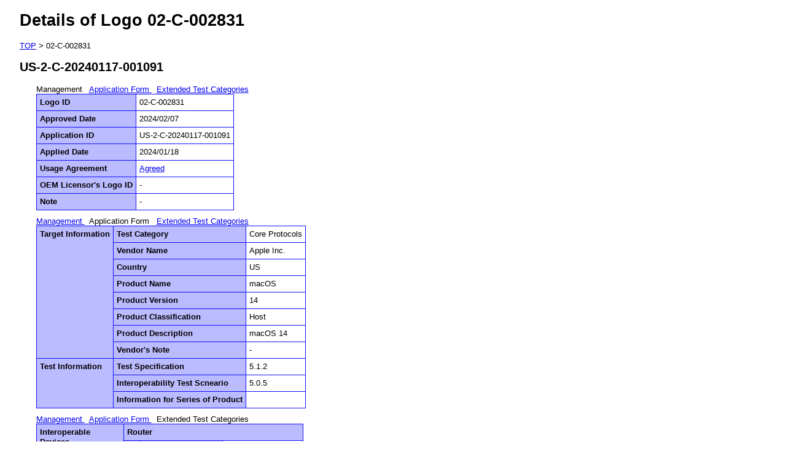

--- FILE ---
content_type: text/html;charset=UTF-8
request_url: https://ipv6ready.org/db/index.php/public/logo/02-C-002831/
body_size: 1322
content:
<!DOCTYPE html PUBLIC "-//W3C//DTD XHTML 1.1//EN" "http://www.w3.org/TR/xhtml11/DTD/xhtml11.dtd">
<html xmlns="http://www.w3.org/1999/xhtml" xml:lang="ja">
<head>
<title>Details of Logo approved Application</title>  
<link rel="stylesheet" type="text/css" href="/db/css/base.css" /> 
<script type="text/javascript" src="/db/js/jquery-1.3.2.min.js"></script>
</head>
<body>
<div id="contents">
<h1>Details of Logo 02-C-002831</h1>
<div>
<a href="/db/index.php/public/">TOP</a>
&gt;
02-C-002831
</div>


<h2>US-2-C-20240117-001091</h2>
<div class="indent">
<div class="toc">
<a name="manage">
  Management
</a> 
&nbsp;
<a href="#application">
  Application Form
</a> 
&nbsp;
<a href="#extended">
  Extended Test Categories
</a> 
</div><table class="application">
<tr>
  <th>Logo ID</th>
  <td>
    02-C-002831
  </td>
</tr>
<tr>
  <th>Approved Date</th>
  <td>
    2024/02/07

  </td>
</tr>
<tr>
  <th>Application ID</th>
  <td>
    US-2-C-20240117-001091
  </td>
</tr>
<tr>
  <th>Applied Date</th>
  <td>
    2024/01/18
  </td>
</tr>
<tr>
  <th>Usage Agreement</th>
  <td>
    <a href="/db/index.php/public/ua/US-2-C-20240117-001091/" target="_blank">Agreed</a>
  </td>
</tr>
<tr>
  <th>OEM Licensor's Logo ID</th>
  <td>
     -
  </td>
</tr>
<tr>
  <th>Note</th>
  <td>
       -
    </td>
</tr>
</table>
<div class="toc">
<a href="#manage">
  Management
</a> 
&nbsp;
<a name="application">
  Application Form
</a> 
&nbsp;
<a href="#extended">
  Extended Test Categories
</a> 
</div><table class="application">
<tr>
  <th rowspan="9">
    Target Information
  </th>
</tr>
<tr>
  <th>Test Category</th>
  <td>
    Core Protocols
  </td>
</tr>
<tr>
  <th>
    Vendor Name
      </th>
  <td>
    Apple Inc.
 
  </td>
</tr>
<tr>
  <th>Country</th>
  <td>US</td>
</tr>






<tr>
  <th>
    Product Name
      </th>
  <td>
     macOS
  </td>
</tr>


<tr>
  <th>
    Product Version
      </th>
  <td>
     14
  </td>
</tr>


<tr>
  <th>Product Classification</th>
  <td>
    Host
  </td>
</tr>
<tr>
  <th>
    Product Description
      </th>
  <td>
      macOS 14
  </td>
</tr>


<tr>
  <th>Vendor's Note</th>
  <td>
    -
    
  </td>
</tr>
<tr>
  
  <th rowspan="3">Test Information</th>
  <th>Test Specification</th>
  <td>
    5.1.2
  </td>
</tr>
<tr>
  <th>Interoperability Test Scneario</th>
  <td>
    5.0.5
  
  </td>
</tr>
<tr>
  <th>Information for Series of Product</th>
  <td>
    <div>
       
    </div>
  </td>
</tr>
</table>
<div class="toc">
<a href="#manage">
  Management
</a> 
&nbsp;
<a href="#application">
  Application Form
</a> 
&nbsp;
<a name="extended">
  Extended Test Categories
</a> 
</div>
<table class="application">
<tr>
  <th rowspan="14">Interoperable<br /> Devices</th>
  <th colspan="3">Router</th>
</tr>
<tr>
  <th rowspan="3">1</th>
  <th>Vendor Name</th>
  <td>
         <span>Juniper</span>
  </td>
</tr>
<tr>
  <th>Device Name</th>
  <td>
        <span>MX80</span>
  </td>
</tr>
<tr>
  <th>Version</th>
  <td>
        <span>20.3R3.8</span>
  </td>
</tr><tr>
  <th rowspan="3">2</th>
  <th>Vendor Name</th>
  <td>
         <span>Ruckus</span>
  </td>
</tr>
<tr>
  <th>Device Name</th>
  <td>
        <span>ICX 7259</span>
  </td>
</tr>
<tr>
  <th>Version</th>
  <td>
        <span>08.0.95dT213</span>
  </td>
</tr>
<tr>
  <th colspan="3">Host</th>
</tr>
<tr>
  <th rowspan="3">1</th>
  <th>Vendor Name</th>
  <td>
         <span>Microsoft</span>
  </td>
</tr>
<tr>
  <th>Device Name</th>
  <td>
        <span>Windows</span>
  </td>
</tr>
<tr>
  <th>Version</th>
  <td>
        <span>10</span>
  </td>
</tr><tr>
  <th rowspan="3">2</th>
  <th>Vendor Name</th>
  <td>
         <span>Ubuntu</span>
  </td>
</tr>
<tr>
  <th>Device Name</th>
  <td>
        <span>Ubuntu OS</span>
  </td>
</tr>
<tr>
  <th>Version</th>
  <td>
        <span>20.04.2 LTS</span>
  </td>
</tr>
<tr>
  <th>Target supporting<br /> Advanced Functions:</th>
  <td colspan="4">
<span>o Transmitting Echo Requests(Passive Node)</span>
    <br />
     <span>- Configuring Multicast Packet Size</span>
    <br />
<span>- Multicast Routing(Router Only)</span>
    <br />
<span>o RFC 4191 Type C Host(Host Only)</span>
    <br />
<span>o Duplicate Overlapping Fragments</span>
 <br />
<span>- Beyond Scope of Source Address(Router Only)</span>
     <br />
 <span>- Tracking Connections for ICMPv6</span>
 <br />
 <span>o Router Advertisement DNS (Host Only)</span>
  </td>
</tr>
</table>




</div>

</div>
</body>
</html>

--- FILE ---
content_type: text/css
request_url: https://ipv6ready.org/db/css/base.css
body_size: 533
content:
@charset "utf-8";

body {
    font-family:sans-serif,monospace;
    font-size:10pt;
    margin:0;
    padding:0;
    text-align: center;
}

#contents {
    margin: auto;
    text-align: left;
    width: 95%;
}

th { 
    text-align: left;
    vertical-align: top;
}

input.text { width: 300px; }
input.date { width: 100px; }
input.tel  { width: 100px;  }
input.zip  { width: 50px;  }

textarea { 
    width: 400px;
    height: 150px;
    font-size: 10pt;
}

.center { text-align: center; }
.left { text-align: left; }
.right { text-align: right; }

table.center1 { margin: auto; }
table.center1 th { text-align: right; }
table.center1 td { text-align: left; }

.error { color: red; }
.required { color: red; }
.note  { color: green; }

.indent { margin-left: 20pt; }

.value { color: blue; }
.novalue { color: red; }

table.application_list {
    border: 1px solid #3333FF;
    border-collapse: collapse;
    border-spacing: 0;
    margin-bottom: 10px;
}

table.application_list th {
    padding: 5px;
    border: 1px solid #1111FF;
    background: #BBBBFF;
    font-weight: bold;
    line-height: 120%;
    text-align: left;
    white-space: nowrap; 
}

table.application_list td {
    padding: 5px;
    border: 1px solid #1111FF;
    border-width: 1px 1px 1px 1px;
    text-align: left;
}

table.application {
    border: 1px solid #3333FF;
    border-collapse: collapse;
    border-spacing: 0;
    margin-bottom: 10px;
}

table.application th {
    padding: 5px;
    border: 1px solid #1111FF;
    background: #BBBBFF;
    font-weight: bold;
    line-height: 120%;
    text-align: left;
    white-space: nowrap; 
}

table.application td {
    padding: 5px;
    border: 1px solid #1111FF;
    border-width: 1px 1px 1px 1px;
    text-align: left;
}

table.noborder, 
table.noborder th,
table.noborder td {
    border: none;
    background: none;
}